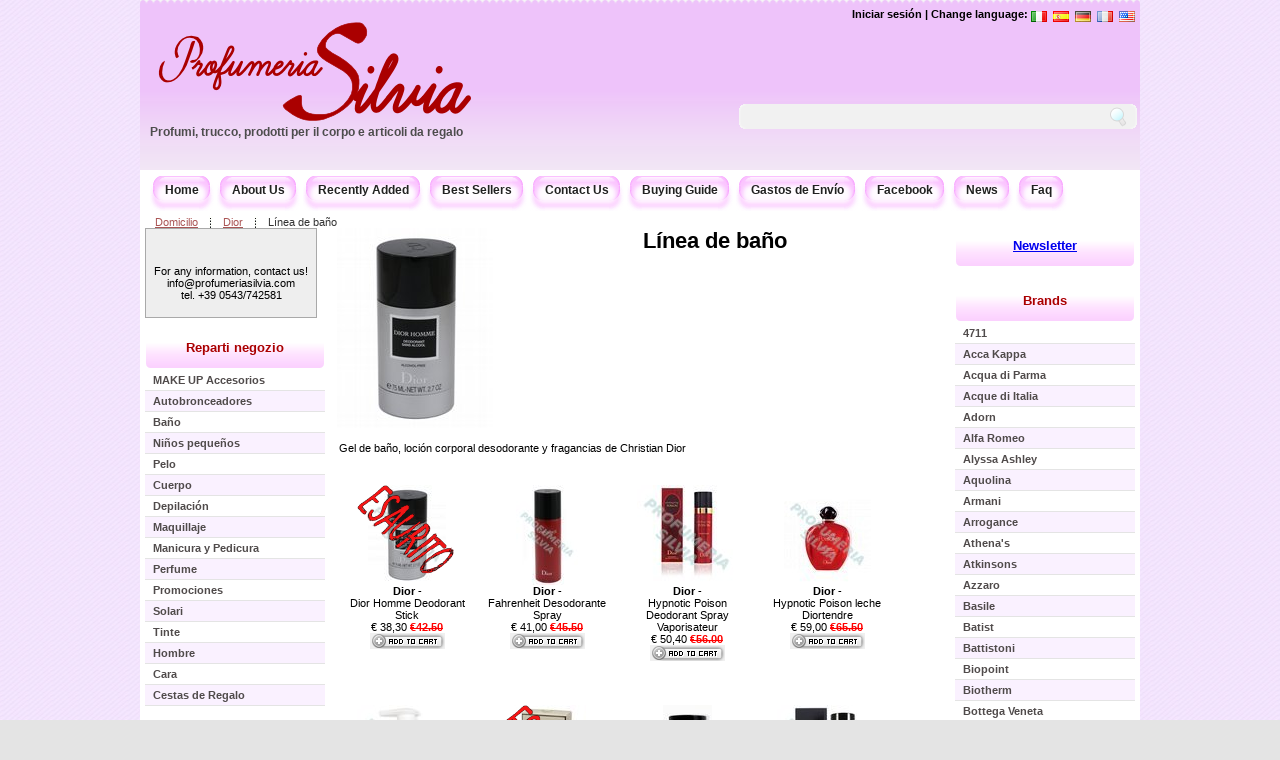

--- FILE ---
content_type: text/html; charset=utf-8
request_url: http://profumeriasilvia.com/brand/dior/linea-bagno/?lang=es
body_size: 6757
content:
<!DOCTYPE html PUBLIC "-//W3C//DTD XHTML 1.0 Transitional//EN" "http://www.w3.org/TR/xhtml1/DTD/xhtml1-transitional.dtd"><html xmlns="http://www.w3.org/1999/xhtml" lang="es" xml:lang="es" ><head><!-- <link rel="stylesheet" href="/static/css/style.css" /> --><title>Línea de baño DIOR  Prodotti Profumeria </title><link rel="stylesheet" type="text/css" href="/static/min/?g=product.css" media="screen" /><!--[if lt IE 7.]><link rel="stylesheet" type="text/css" href="/static/css/iecss.css" /><![endif]--><!--[if IE 7]><link rel="stylesheet" type="text/css" href="/static/css/ie7.css" /><![endif]--><link rel="alternate" type="application/rss+xml" href="/xml/rss/" title="All Products RSS" /><meta http-equiv="Content-Type" content="text/html; charset=utf-8" /><meta http-equiv="content-language" content="es" /><meta name="verify-v1" content="6E8kNnUubBcSzUjHzhiNxXvF1ul7RoAl0ESOQx4KEPs=" /><meta name="msvalidate.03" content="39342CCFF464CB1AE80AD600BA553504" /><meta name="msvalidate.02" content="5EB35274BA27FF13E6288859FD5CC602" /><meta name="msvalidate.01" content="5AC0DA654FF4FBE23121D44288EE0EA5" /><meta name="y_key" content="d22b8e1d999f161d" /><meta name="keywords" content="profumeria,profumeria online,Collistar,Pupa,prodotti bellezza" /><meta http-equiv="Content-Type" content="text/html; charset=utf-8" /><meta name="google-site-verification" content="Jaq5Q99c1rT0SB6ZU0zCQlDZcfOYdVoffljLHk43vts" /><link rel="shortcut icon" href="/static/images/favicon.ico" type="image/x-icon" /><link rel="icon" href="/static/images/favicon.ico" type="image/x-icon" /><script type="text/javascript" src="/static/min/?g=product.js"></script><script type="text/javascript">
	$(document).ready(function(){
	
	$('.trasparente').supersleight({shim: '/static/images/blank.gif'});
	
	$(".ui-corner-all").hover(
			function(){ 
				$(this).addClass("ui-state-hover"); 
			},
			function(){ 
				$(this).removeClass("ui-state-hover"); 
			}
		)
	});
	
	
	</script><meta name="description" content="La línea de productos de baño para hombres y mujeres, firmado Christian Dior" /><script type="text/javascript">
  var _gaq = _gaq || [];
  _gaq.push(['_setAccount', 'UA-4896233-2']);
 _gaq.push (['_gat._anonymizeIp']);
  _gaq.push(['_trackPageview']);

  (function() {
    var ga = document.createElement('script'); ga.type = 'text/javascript'; ga.async = true;
    ga.src = ('https:' == document.location.protocol ? 'https://ssl' : 'http://www') + '.google-analytics.com/ga.js';
    var s = document.getElementsByTagName('script')[0]; s.parentNode.insertBefore(ga, s);
  })();
</script></head><body><div id="main_container"><div id="header"><!--noindex--><div class="top_right"><div class="languages"><div class="lang"><a href="?lang=en" title="English" name="English"><img src="/static/images/flags/flag_en.png" alt="English"/></a></div><div class="lang"><a href="?lang=fr" title="Français" name="Français"><img src="/static/images/flags/flag_fr.png" alt="Français"/></a></div><div class="lang"><a href="?lang=de" title="Deutsch" name="Deutsch"><img src="/static/images/flags/flag_de.png" alt="Deutsch"/></a></div><div class="lang"><a href="?lang=es" title="Español" name="Español"><img src="/static/images/flags/flag_es.png" alt="Español"/></a></div><div class="lang"><a href="?lang=it" title="Italiano" name="Italiano"><img src="/static/images/flags/flag_it.png" alt="Italiano"/></a></div><div class="languages_text"><a  rel="nofollow"  href="/accounts/login/?next=/brand/dior/linea-bagno/">Iniciar sesión</a> | 
 				
            	 Change language:</div></div><!-- <h2 id="description"><a href="http://profumeriasilvia.com">Profumi, trucco e articoli da regalo Web shop by</a><span class="shadow" style="color:#CC0033">PROFUMERIA SILVIA</span></h2> --></div><!--/noindex--><div id="logo" class="trasparente"><a rel="nofollow" href="/"><img  src="/static/images/logo.png" alt="Profumeria Silvia VENDITA ARTICOLI PROFUMERIA" title="Profumeria Silvia" /></a></div><!--noindex--><div class="search auto_complete_search"><form method="get" id="autocompletesearchform" action="/search/"><div class="fieldWrapper_keywords" style="float:left"><div><input type="hidden" name="keywords" id="id_hidden_keywords" value="" /><input type="text" value=""  id="id_keywords" /><script type="text/javascript">var ac_keywords = new autocomplete("keywords", "/autocomplete/keywords/", false);</script></div></div><input name="" type="image" src="/static/images/btn-search.gif" value="Búsqueda" class="btn"  /></form></div><h2 id="description"><a href="http://profumeriasilvia.com">Profumi, trucco, prodotti per il corpo e articoli da regalo</a></h2></div><div id="main_content"><div id="menu_tab"><ul class="menu"><li><span class="box-left-pink-left"></span><a class="nav box-left-pink" href="/" > Home </a><span class="box-left-pink-right"></span></li><li><span class="box-left-pink-left"></span><a class="nav box-left-pink" href="/page/chi-siamo/es/">About Us</a><span class="box-left-pink-right"></span></li><li><span class="box-left-pink-left"></span><a class="nav box-left-pink" href="/product/view/recent/">Recently Added</a><span class="box-left-pink-right"></span></li><li><span class="box-left-pink-left"></span><a class="nav box-left-pink" href="/product/view/bestsellers/">Best Sellers</a><span class="box-left-pink-right"></span></li><li><span class="box-left-pink-left"></span><a class="nav box-left-pink" rel="nofollow" href="/contact/">Contact Us</a><span class="box-left-pink-right"></span></li><li><span class="box-left-pink-left"></span><a class="nav box-left-pink" rel="nofollow" href="/guida-acquisto/es/">Buying Guide</a><span class="box-left-pink-right"></span></li><li><span class="box-left-pink-left"></span><a class="nav box-left-pink" rel="nofollow" href="/shipping_costs/">Gastos de Envío</a><span class="box-left-pink-right"></span></li><li><span class="box-left-pink-left"></span><a class="nav box-left-pink" rel="nofollow" href="http://www.facebook.com/profumeriasilvia">Facebook</a><span class="box-left-pink-right"></span></li><li><span class="box-left-pink-left"></span><a class="nav box-left-pink"  rel="nofollow" href="/blog/1" title="Blog and News of perfumery, hair and body">News</a><span class="box-left-pink-right"></span></li><li><span class="box-left-pink-left"></span><a class="nav box-left-pink"  rel="nofollow" href="/page/faq/en" title="Frequently ask questions">Faq</a><span class="box-left-pink-right"></span></li></ul></div><!-- end of menu tab --><div class="crumb_navigation"><ul><li><a rel="nofollow" href="/">Domicilio</a></li><li><a href="/brand/dior/">Dior</a></li><li>Línea de baño</li></ul></div><div class="left_content"><div><div class="border_box_annuncio"><br/></b><br/><br/>
		    For any information, contact us!</br>
		    info@profumeriasilvia.com</br>
		    tel. +39 0543/742581 </br></br></p></div><br/></div><div class="widget widget_menu"><h3 class="trasparente">Reparti negozio</h3><ul><li class="odd"><a href="/category/accessori-make-up/"><strong>
			MAKE UP Accesorios</strong></a></li><li class="even"><a href="/category/autoabbronzanti/"><strong>
			Autobronceadores</strong></a></li><li class="odd"><a href="/category/bagno/"><strong>
			Baño</strong></a></li><li class="even"><a href="/category/bimbi/"><strong>
			Niños pequeños</strong></a></li><li class="odd"><a href="/category/capelli/"><strong>
			Pelo</strong></a></li><li class="even"><a href="/category/corpo/"><strong>
			Cuerpo</strong></a></li><li class="odd"><a href="/category/depilazione/"><strong>
			Depilación</strong></a></li><li class="even"><a href="/category/make-up/"><strong>
			Maquillaje</strong></a></li><li class="odd"><a href="/category/manicure-e-pedicure/"><strong>
			Manicura y Pedicura</strong></a></li><li class="even"><a href="/category/profumo/"><strong>
			Perfume</strong></a></li><li class="odd"><a href="/category/promozioni/"><strong>
			Promociones</strong></a></li><li class="even"><a href="/category/solari/"><strong>
			Solari</strong></a></li><li class="odd"><a href="/category/tinte/"><strong>
			Tinte</strong></a></li><li class="even"><a href="/category/uomo-1/"><strong>
			Hombre</strong></a></li><li class="odd"><a href="/category/viso/"><strong>
			Cara</strong></a></li><li class="even"><a href="/category/confezioni-regalo/"><strong>
			Cestas de Regalo</strong></a></li></ul></div><div><div class="border_box"><h2 >Ph: <br/>+39 0543 742581 </h2></div><br/></div><div class="widget" ><h3>Featured Items</h3><div class="border_box center"><div class="product_featured"><!--	     	 <div class="product_title"><a  href="/product/grwstick-sculpt/">#GRWSTICK Sculpt</a></div>--><div class="product_img"><a href="/product/grwstick-sculpt/"><img alt="#GRWSTICK Sculpt" src="/static/prodotti/productimage-picture-grwstick-sculpt-20970_t_w60_h60.jpg"  /></a></div><div class="prod_price"><span class="reduce">€19.90</span><span class="price">€ 15,90</span></div></div><div class="product_featured"><!--	     	 <div class="product_title"><a  href="/product/marbert-lozione-corpo-viola-400ml/">Marbert Purple Body Lotion 500ml</a></div>--><div class="product_img"><a href="/product/marbert-lozione-corpo-viola-400ml/"><img alt="Marbert Purple Body Lotion 500ml" src="/static/prodotti/productimage-picture-marbert-lozione-corpo-viola-400ml-21192_t_w60_h60.jpg"  /></a></div><div class="prod_price"><span class="reduce">€17.90</span><span class="price">€ 11,70</span></div></div><div class="product_featured"><!--	     	 <div class="product_title"><a  href="/product/eco-tools-enhancing-eye-set/">ECOTOOLS Enhancing Eye Set</a></div>--><div class="product_img"><a href="/product/eco-tools-enhancing-eye-set/"><img alt="ECOTOOLS Enhancing Eye Set" src="/static/prodotti/productimage-picture-eco-tools-enhancing-eye-set-21097_t_w60_h60.jpg"  /></a></div><div class="prod_price"><span class="price">€ 12,00</span></div></div><div class="product_featured"><!--	     	 <div class="product_title"><a  href="/product/guenzani-spazzole-linea-gel/">GUENZANI Spazzole Linea Gel</a></div>--><div class="product_img"><a href="/product/guenzani-spazzole-linea-gel/"><img alt="GUENZANI Spazzole Linea Gel" src="/static/prodotti/productimage-picture-guenzani-spazzole-linea-gel-19679_t_w60_h60.jpg"  /></a></div><div class="prod_price"><span class="price">€ 10,00</span></div></div><div class="product_featured"><!--	     	 <div class="product_title"><a  href="/product/le-rem/">Le Rem</a></div>--><div class="product_img"><a href="/product/le-rem/"><img alt="Le Rem" src="/static/prodotti/productimage-picture-le-rem-20591_t_w60_h60.jpg"  /></a></div><div class="prod_price"><span class="price">€ 73,00</span></div></div><div class="product_featured"><!--	     	 <div class="product_title"><a  href="/product/leather-vanilla/">Leather Vanilla</a></div>--><div class="product_img"><a href="/product/leather-vanilla/"><img alt="Leather Vanilla" src="/static/prodotti/productimage-picture-leather-vanilla-20797_t_w60_h60.jpg"  /></a></div><div class="prod_price"><span class="price">€ 33,00</span></div></div><br class="clear" clear="all" /></div></div></div><!-- end of left content --><div class="center_content"><div class="brand"><div class="brand_description"><h1><img src="/static/prodotti/brandcategorytranslation-picture-dior-614_t_w200_h200.jpg" alt="Línea de baño" />Línea de baño</h1><br class="clear" /><br class="clear" /><div class="description"><!--<h3>--><p> Gel de baño, loción corporal desodorante y fragancias de Christian Dior </p><!--TraduzioneAutomatica--><!--  </h3>--></div><br class="clear" /></div><br clear="all" /><div class="listproducts"><div class = "productImage"><div class = "image"><a rel="nofollow" href="/product/dior-homme-deodorant-stick/" ><img alt="Dior Homme Deodorant Stick" src="/static/prodotti/productimage-picture-dior-homme-deodorant-stick-1488_t_w100_h100.JPG"  /><!--  Aggiunta per la visualizzazione della scritta ESAURITO --><img class="prodotto_esaurito" src="/static/images/esauritomini.png" alt="Prodotto esaurito!" /><!--  FINE aggiunta per la visualizzazione della scritta ESAURITO --></a><br/></div><div class="abstract"><a rel="nofollow" class="name" href="/product/dior-homme-deodorant-stick/"><b>Dior</b> -<br /> 
        Dior Homme Deodorant Stick</a><br /> € 38,30
        <strong style="color:red"><del>€42.50</del></strong></div><form class="options" action="/add/" method="post"><input type="hidden" name="productname" class="productname" value="dior-homme-deodorant-stick" /><input type="hidden" size="2" name="quantity" value="1" class="priced" /><input type="image" name="addcart" value="Add to cart Dior Homme Deodorant Stick" src="/static/images/shop.add.gif" /></form></div><div class = "productImage"><div class = "image"><a rel="nofollow" href="/product/fahrenheit-deodorant-vaporisateur/" ><img alt="Fahrenheit Desodorante Spray" src="/static/prodotti/productimage-picture-fahrenheit-deodorant-vaporisateur-1500_t_w100_h100.JPG"  /><!--  Aggiunta per la visualizzazione della scritta ESAURITO --><!--  FINE aggiunta per la visualizzazione della scritta ESAURITO --></a><br/></div><div class="abstract"><a rel="nofollow" class="name" href="/product/fahrenheit-deodorant-vaporisateur/"><b>Dior</b> -<br /> 
        Fahrenheit Desodorante Spray</a><br /> € 41,00
        <strong style="color:red"><del>€45.50</del></strong></div><form class="options" action="/add/" method="post"><input type="hidden" name="productname" class="productname" value="fahrenheit-deodorant-vaporisateur" /><input type="hidden" size="2" name="quantity" value="1" class="priced" /><input type="image" name="addcart" value="Add to cart Fahrenheit Desodorante Spray" src="/static/images/shop.add.gif" /></form></div><div class = "productImage"><div class = "image"><a rel="nofollow" href="/product/hypnotic-poison-deodorant-vaporisateur-spray/" ><img alt="Hypnotic Poison Deodorant Spray Vaporisateur" src="/static/prodotti/productimage-picture-hypnotic-poison-deodorant-vaporisateur-spray-8651_t_w100_h100.jpg"  /><!--  Aggiunta per la visualizzazione della scritta ESAURITO --><!--  FINE aggiunta per la visualizzazione della scritta ESAURITO --></a><br/></div><div class="abstract"><a rel="nofollow" class="name" href="/product/hypnotic-poison-deodorant-vaporisateur-spray/"><b>Dior</b> -<br /> 
        Hypnotic Poison Deodorant Spray Vaporisateur</a><br /> € 50,40
        <strong style="color:red"><del>€56.00</del></strong></div><form class="options" action="/add/" method="post"><input type="hidden" name="productname" class="productname" value="hypnotic-poison-deodorant-vaporisateur-spray" /><input type="hidden" size="2" name="quantity" value="1" class="priced" /><input type="image" name="addcart" value="Add to cart Hypnotic Poison Deodorant Spray Vaporisateur" src="/static/images/shop.add.gif" /></form></div><div class = "productImage"><div class = "image"><a rel="nofollow" href="/product/hypnotic-poison-lait-satine-pour-le-corps/" ><img alt="Hypnotic Poison leche Diortendre" src="/static/prodotti/productimage-picture-hypnotic-poison-lait-satine-pour-le-corps-18761_t_w100_h100.jpg"  /><!--  Aggiunta per la visualizzazione della scritta ESAURITO --><!--  FINE aggiunta per la visualizzazione della scritta ESAURITO --></a><br/></div><div class="abstract"><a rel="nofollow" class="name" href="/product/hypnotic-poison-lait-satine-pour-le-corps/"><b>Dior</b> -<br /> 
        Hypnotic Poison leche Diortendre</a><br /> € 59,00
        <strong style="color:red"><del>€65.50</del></strong></div><form class="options" action="/add/" method="post"><input type="hidden" name="productname" class="productname" value="hypnotic-poison-lait-satine-pour-le-corps" /><input type="hidden" size="2" name="quantity" value="1" class="priced" /><input type="image" name="addcart" value="Add to cart Hypnotic Poison leche Diortendre" src="/static/images/shop.add.gif" /></form></div><div class = "productImage"><div class = "image"><a rel="nofollow" href="/product/j-adore-les-adorables-body-milk/" ><img alt="J&#39;adore Embellisseur Lait pour le Corps" src="/static/prodotti/productimage-picture-j-adore-les-adorables-body-milk-19612_t_w100_h100.jpg"  /><!--  Aggiunta per la visualizzazione della scritta ESAURITO --><!--  FINE aggiunta per la visualizzazione della scritta ESAURITO --></a><br/></div><div class="abstract"><a rel="nofollow" class="name" href="/product/j-adore-les-adorables-body-milk/"><b>Dior</b> -<br /> 
        J&#39;adore Embellisseur Lait pour le Corps</a><br /> € 64,40
        <strong style="color:red"><del>€71.50</del></strong></div><form class="options" action="/add/" method="post"><input type="hidden" name="productname" class="productname" value="j-adore-les-adorables-body-milk" /><input type="hidden" size="2" name="quantity" value="1" class="priced" /><input type="image" name="addcart" value="Add to cart J&#39;adore Embellisseur Lait pour le Corps" src="/static/images/shop.add.gif" /></form></div><div class = "productImage"><div class = "image"><a rel="nofollow" href="/product/miss-dior-hydratant-parfume-pour-le-corps/" ><img alt="Miss Dior Perfume Hidratante pour le Corps" src="/static/prodotti/productimage-picture-miss-dior-hydratant-parfume-pour-le-corps-5816_t_w100_h100.jpg"  /><!--  Aggiunta per la visualizzazione della scritta ESAURITO --><img class="prodotto_esaurito" src="/static/images/esauritomini.png" alt="Prodotto esaurito!" /><!--  FINE aggiunta per la visualizzazione della scritta ESAURITO --></a><br/></div><div class="abstract"><a rel="nofollow" class="name" href="/product/miss-dior-hydratant-parfume-pour-le-corps/"><b>Dior</b> -<br /> 
        Miss Dior Perfume Hidratante pour le Corps</a><br /> € 51,60
        <strong style="color:red"><del>€57.34</del></strong></div><form class="options" action="/add/" method="post"><input type="hidden" name="productname" class="productname" value="miss-dior-hydratant-parfume-pour-le-corps" /><input type="hidden" size="2" name="quantity" value="1" class="priced" /><input type="image" name="addcart" value="Add to cart Miss Dior Perfume Hidratante pour le Corps" src="/static/images/shop.add.gif" /></form></div><div class = "productImage"><div class = "image"><a rel="nofollow" href="/product/sauvage-deodorant-stick/" ><img alt="Sauvage Deodorant Stick" src="/static/prodotti/productimage-picture-sauvae-deodorant-stick-20207_t_w100_h100.jpg"  /><!--  Aggiunta per la visualizzazione della scritta ESAURITO --><!--  FINE aggiunta per la visualizzazione della scritta ESAURITO --></a><br/></div><div class="abstract"><a rel="nofollow" class="name" href="/product/sauvage-deodorant-stick/"><b>Dior</b> -<br /> 
        Sauvage Deodorant Stick</a><br /> € 39,20
        <strong style="color:red"><del>€43.50</del></strong></div><form class="options" action="/add/" method="post"><input type="hidden" name="productname" class="productname" value="sauvage-deodorant-stick" /><input type="hidden" size="2" name="quantity" value="1" class="priced" /><input type="image" name="addcart" value="Add to cart Sauvage Deodorant Stick" src="/static/images/shop.add.gif" /></form></div><div class = "productImage"><div class = "image"><a rel="nofollow" href="/product/sauvage-deodorant-vaporisateur-spray/" ><img alt="Sauvage Deodorant Vaporisateur Spray" src="/static/prodotti/productimage-picture-sauvage-deodorant-vaporisateur-spray-21199_t_w100_h100.jpg"  /><!--  Aggiunta per la visualizzazione della scritta ESAURITO --><!--  FINE aggiunta per la visualizzazione della scritta ESAURITO --></a><br/></div><div class="abstract"><a rel="nofollow" class="name" href="/product/sauvage-deodorant-vaporisateur-spray/"><b>Dior</b> -<br /> 
        Sauvage Deodorant Vaporisateur Spray</a><br /> € 41,00
        <strong style="color:red"><del>€45.50</del></strong></div><form class="options" action="/add/" method="post"><input type="hidden" name="productname" class="productname" value="sauvage-deodorant-vaporisateur-spray" /><input type="hidden" size="2" name="quantity" value="1" class="priced" /><input type="image" name="addcart" value="Add to cart Sauvage Deodorant Vaporisateur Spray" src="/static/images/shop.add.gif" /></form></div><div class = "productImage"><div class = "image"><a rel="nofollow" href="/product/j-adore-les-adorables-shower-gel/" ><img alt="J&#39;adore Gel de Ducha Onctuex" src="/static/prodotti/productimage-picture-j-adore-les-adorables-shower-gel-19613_t_w100_h100.jpg"  /><!--  Aggiunta per la visualizzazione della scritta ESAURITO --><!--  FINE aggiunta per la visualizzazione della scritta ESAURITO --></a><br/></div><div class="abstract"><a rel="nofollow" class="name" href="/product/j-adore-les-adorables-shower-gel/"><b>Dior</b> -<br /> 
        J&#39;adore Gel de Ducha Onctuex</a><br /> € 55,40
        <strong style="color:red"><del>€61.50</del></strong></div><form class="options" action="/add/" method="post"><input type="hidden" name="productname" class="productname" value="j-adore-les-adorables-shower-gel" /><input type="hidden" size="2" name="quantity" value="1" class="priced" /><input type="image" name="addcart" value="Add to cart J&#39;adore Gel de Ducha Onctuex" src="/static/images/shop.add.gif" /></form></div></div></div></div><!-- end of center content --><div class="right_content"><div class="widget" ><h3><a rel="nofollow" href="/newsletter/subscribe/">Newsletter</a></h3><div class="border_box"></div></div><div><div class="widget widget_menu" ><h3>Brands</h3><ul><li class="odd"><a href="/brand/4711/"><strong>4711</strong></a></li><li class="even"><a href="/brand/acca-kappa/"><strong>Acca Kappa</strong></a></li><li class="odd"><a href="/brand/acqua-di-parma/"><strong>Acqua di Parma</strong></a></li><li class="even"><a href="/brand/acque-di-italia/"><strong>Acque di Italia</strong></a></li><li class="odd"><a href="/brand/adorn/"><strong>Adorn</strong></a></li><li class="even"><a href="/brand/alfaromeo/"><strong>Alfa Romeo</strong></a></li><li class="odd"><a href="/brand/alyssa-ashley/"><strong>Alyssa Ashley</strong></a></li><li class="even"><a href="/brand/aquolina/"><strong>Aquolina</strong></a></li><li class="odd"><a href="/brand/armani/"><strong>Armani</strong></a></li><li class="even"><a href="/brand/arrogance/"><strong>Arrogance</strong></a></li><li class="odd"><a href="/brand/athenas/"><strong>Athena&#39;s</strong></a></li><li class="even"><a href="/brand/Atkinsons/"><strong>Atkinsons</strong></a></li><li class="odd"><a href="/brand/azzaro/"><strong>Azzaro</strong></a></li><li class="even"><a href="/brand/basile/"><strong>Basile</strong></a></li><li class="odd"><a href="/brand/batist/"><strong>Batist</strong></a></li><li class="even"><a href="/brand/battistoni/"><strong>Battistoni </strong></a></li><li class="odd"><a href="/brand/biopoint/"><strong>Biopoint</strong></a></li><li class="even"><a href="/brand/biotherm/"><strong>Biotherm</strong></a></li><li class="odd"><a href="/brand/bottega-veneta/"><strong>Bottega Veneta</strong></a></li><li class="even"><a href="/brand/bulgari/"><strong>Bulgari</strong></a></li><li class="odd"><a href="/brand/burani/"><strong>Burani</strong></a></li><li class="even"><a href="/brand/burberry/"><strong>Burberry</strong></a></li><li class="odd"><a href="/brand/burton/"><strong>Burton</strong></a></li><li class="even"><a href="/brand/byblos/"><strong>Byblos</strong></a></li><li class="odd"><a href="/brand/cacharel/"><strong>Cacharel</strong></a></li><li class="even"><a href="/brand/calvin-klein/"><strong>Calvin Klein</strong></a></li><li class="odd"><a href="/brand/carolina-herrera/"><strong>Carolina Herrera</strong></a></li><li class="even"><a href="/brand/cartier/"><strong>Cartier</strong></a></li><li class="odd"><a href="/brand/cavalli/"><strong>Cavalli</strong></a></li><li class="even"><a href="/brand/cerruti/"><strong>Cerruti</strong></a></li><li class="odd"><a href="/brand/chloe/"><strong>Chloè</strong></a></li><li class="even"><a href="/brand/cielo-alto/"><strong>Cielo Alto</strong></a></li><li class="odd"><a href="/brand/clinique/"><strong>Clinique</strong></a></li><li class="even"><a href="/brand/coco-monoi/"><strong>Coco Monoi</strong></a></li><li class="odd"><a href="/brand/collistar/"><strong>Collistar</strong></a></li><li class="even"><a href="/brand/compagnia-delle-indie/"><strong>Compagnia delle Indie</strong></a></li><li class="odd"><a href="/brand/crazy-color/"><strong>Crazy Color</strong></a></li><li class="even"><a href="/brand/davidoff/"><strong>Davidoff</strong></a></li><li class="odd"><a href="/brand/debby/"><strong>Debby</strong></a></li><li class="even"><a href="/brand/deborah/"><strong>Deborah</strong></a></li><li class="odd"><a href="/brand/diesel/"><strong>Diesel</strong></a></li><li class="even"><a href="/brand/dikson/"><strong>Dikson</strong></a></li><li class="odd"><a href="/brand/dior/"><strong>Dior</strong></a></li><li class="even"><a href="/brand/dolce-gabbana/"><strong>Dolce &amp; Gabbana</strong></a></li><li class="odd"><a href="/brand/dr-fukuj/"><strong>Dr.FUKUJ</strong></a></li><li class="even"><a href="/brand/dsquared2/"><strong>Dsquared2 </strong></a></li><li class="odd"><a href="/brand/ecotools/"><strong>EcoTools</strong></a></li><li class="even"><a href="/brand/enrico-coveri/"><strong>Enrico Coveri</strong></a></li><li class="odd"><a href="/brand/erbario-toscano/"><strong>Erbario Toscano</strong></a></li><li class="even"><a href="/brand/essie/"><strong>Essie</strong></a></li><li class="odd"><a href="/brand/estee-lauder/"><strong>Este Lauder </strong></a></li><li class="even"><a href="/brand/ferragamo/"><strong>Ferragamo</strong></a></li><li class="odd"><a href="/brand/ferrari/"><strong>Ferrari</strong></a></li><li class="even"><a href="/brand/ferre/"><strong>Ferrè</strong></a></li><li class="odd"><a href="/brand/fresh-clean/"><strong>Fresh&amp;Clean</strong></a></li><li class="even"><a href="/brand/gabor/"><strong>Gabor</strong></a></li><li class="odd"><a href="/brand/gandini/"><strong>Gandini</strong></a></li><li class="even"><a href="/brand/garnier/"><strong>Garnier</strong></a></li><li class="odd"><a href="/brand/givenchy/"><strong>Givenchy</strong></a></li><li class="even"><a href="/brand/gocce-di-napoleon/"><strong>Gocce di Napoleon </strong></a></li><li class="odd"><a href="/brand/Gucci/"><strong>Gucci</strong></a></li><li class="even"><a href="/brand/guenzani/"><strong>Guenzani</strong></a></li><li class="odd"><a href="/brand/guerlain/"><strong>Guerlain</strong></a></li><li class="even"><a href="/brand/hanorah/"><strong>Hanorah</strong></a></li><li class="odd"><a href="/brand/helena-rubinstein/"><strong>Helena Rubinstein</strong></a></li><li class="even"><a href="/brand/hello-kitty/"><strong>Hello Kitty</strong></a></li><li class="odd"><a href="/brand/hermes/"><strong>Hermes</strong></a></li><li class="even"><a href="/brand/hibros/"><strong>Hibros</strong></a></li><li class="odd"><a href="/brand/hugo-boss/"><strong>Hugo Boss</strong></a></li><li class="even"><a href="/brand/iceberg/"><strong>Iceberg</strong></a></li><li class="odd"><a href="/brand/inco/"><strong>Inco</strong></a></li><li class="even"><a href="/brand/iroha-nature/"><strong>Iroha Nature</strong></a></li><li class="odd"><a href="/brand/ischia/"><strong>Ischia Sorgente di Bellezza</strong></a></li><li class="even"><a href="/brand/issey-miyake/"><strong>Issey Miyake</strong></a></li><li class="odd"><a href="/brand/janeke/"><strong>Janeke</strong></a></li><li class="even"><a href="/brand/jean-paul-gaultier/"><strong>Jean Paul Gaultier</strong></a></li><li class="odd"><a href="/brand/jochems/"><strong>Jochems / Barex</strong></a></li><li class="even"><a href="/brand/johnsons/"><strong>Johnsons</strong></a></li><li class="odd"><a href="/brand/just-for-men/"><strong>Just for Men</strong></a></li><li class="even"><a href="/brand/kaloderma/"><strong>Kaloderma</strong></a></li><li class="odd"><a href="/brand/kenzo/"><strong>Kenzo</strong></a></li><li class="even"><a href="/brand/keramine-h/"><strong>Keramine H</strong></a></li><li class="odd"><a href="/brand/kiss/"><strong>Kiss</strong></a></li><li class="even"><a href="/brand/L-oreal/"><strong>L&#39;Oreal</strong></a></li><li class="odd"><a href="/brand/la-florentina/"><strong>La Florentina</strong></a></li><li class="even"><a href="/brand/la-perla/"><strong>La Perla</strong></a></li><li class="odd"><a href="/brand/lady-venezia/"><strong>Lady Venezia</strong></a></li><li class="even"><a href="/brand/Lamborghini/"><strong>Lamborghini</strong></a></li><li class="odd"><a href="/brand/lancaster/"><strong>Lancaster</strong></a></li><li class="even"><a href="/brand/lancome/"><strong>Lancome</strong></a></li><li class="odd"><a href="/brand/laura-biagiotti/"><strong>Laura Biagiotti</strong></a></li><li class="even"><a href="/brand/liu-jo/"><strong>Liu Jo</strong></a></li><li class="odd"><a href="/brand/lycia/"><strong>Lycia</strong></a></li><li class="even"><a href="/brand/maestri/"><strong>3ME Maestri</strong></a></li><li class="odd"><a href="/brand/marbella/"><strong>Marbella </strong></a></li><li class="even"><a href="/brand/marbert/"><strong>Marbert</strong></a></li><li class="odd"><a href="/brand/mario-giussani/"><strong>Mario Giussani</strong></a></li><li class="even"><a href="/brand/mavala/"><strong>Mavala</strong></a></li><li class="odd"><a href="/brand/max-factor/"><strong>Max Factor</strong></a></li><li class="even"><a href="/brand/maybelline/"><strong>Maybelline</strong></a></li><li class="odd"><a href="/brand/morris/"><strong>Morris</strong></a></li><li class="even"><a href="/brand/moschino/"><strong>Moschino</strong></a></li><li class="odd"><a href="/brand/mugler/"><strong>Thierry Mugler</strong></a></li><li class="even"><a href="/brand/narciso-rodriguez/"><strong>Narciso Rodriguez</strong></a></li><li class="odd"><a href="/brand/nivea/"><strong>Nivea</strong></a></li><li class="even"><a href="/brand/omnia-skin-lab/"><strong>Omnia Skin Lab</strong></a></li><li class="odd"><a href="/brand/opi/"><strong>OPI</strong></a></li><li class="even"><a href="/brand/opificio-banci/"><strong>Opificio Banci</strong></a></li><li class="odd"><a href="/brand/organic-mimi/"><strong>Organic Mimi</strong></a></li><li class="even"><a href="/brand/oxy/"><strong>Oxy</strong></a></li><li class="odd"><a href="/brand/oyster/"><strong>Oyster</strong></a></li><li class="even"><a href="/brand/paco-rabanne/"><strong>Paco Rabanne</strong></a></li><li class="odd"><a href="/brand/payot/"><strong>Payot</strong></a></li><li class="even"><a href="/brand/piz-buin/"><strong>Piz Buin </strong></a></li><li class="odd"><a href="/brand/prada/"><strong>Prada</strong></a></li><li class="even"><a href="/brand/prep/"><strong>Prep</strong></a></li><li class="odd"><a href="/brand/prokrin/"><strong>Prokrin</strong></a></li><li class="even"><a href="/brand/proraso/"><strong>Proraso</strong></a></li><li class="odd"><a href="/brand/pupa/"><strong>Pupa</strong></a></li><li class="even"><a href="/brand/ralph-lauren/"><strong>Ralph Lauren</strong></a></li><li class="odd"><a href="/brand/rance/"><strong>Rancé</strong></a></li><li class="even"><a href="/brand/real-techniques/"><strong>Real Techniques</strong></a></li><li class="odd"><a href="/brand/Reminiscence/"><strong>Reminiscence </strong></a></li><li class="even"><a href="/brand/rimmel/"><strong>Rimmel</strong></a></li><li class="odd"><a href="/brand/rockford/"><strong>Rockford</strong></a></li><li class="even"><a href="/brand/salba/"><strong>Salba</strong></a></li><li class="odd"><a href="/brand/sapone-del-mugello/"><strong>Sapone del Mugello</strong></a></li><li class="even"><a href="/brand/schultz/"><strong>Schultz</strong></a></li><li class="odd"><a href="/brand/strep/"><strong>Strep</strong></a></li><li class="even"><a href="/brand/tacchini/"><strong>Sergio Tacchini</strong></a></li><li class="odd"><a href="/brand/the-first/"><strong>The First</strong></a></li><li class="even"><a href="/brand/tiffany/"><strong>Tiffany</strong></a></li><li class="odd"><a href="/brand/titania/"><strong>Titania</strong></a></li><li class="even"><a href="/brand/tom-ford/"><strong>Tom Ford</strong></a></li><li class="odd"><a href="/brand/topexan/"><strong>Topexan</strong></a></li><li class="even"><a href="/brand/trim/"><strong>Trim</strong></a></li><li class="odd"><a href="/brand/tweety/"><strong>Tweety</strong></a></li><li class="even"><a href="/brand/valentino/"><strong>Valentino</strong></a></li><li class="odd"><a href="/brand/vanderbilt/"><strong>Vanderbilt</strong></a></li><li class="even"><a href="/brand/versace/"><strong>Versace</strong></a></li><li class="odd"><a href="/brand/victor/"><strong>Victor</strong></a></li><li class="even"><a href="/brand/viktorerolf/"><strong>Viktor&amp;Rolf</strong></a></li><li class="odd"><a href="/brand/wal/"><strong>Wal </strong></a></li><li class="even"><a href="/brand/wella/"><strong>Wella</strong></a></li><li class="odd"><a href="/brand/your-care/"><strong>Your Care</strong></a></li><li class="even"><a href="/brand/yves-saint-laurent/"><strong>Yves Saint Laurent</strong></a></li><li class="odd"><a href="/brand/zadig-voltaire/"><strong>Zadig&amp;Voltaire</strong></a></li><li class="even"><a href="/brand/altre-marche/"><strong>Otras marcas</strong></a></li></ul></div><div class="widget" ><h3>Payment Method</h3><div class="border_box"><br/><img src="/static/images/cards.jpg" alt="Carte abilitate: VISA, VISA Electron, Mastercard, Postepay, Carta Aura, Paypal"/><br class="clear" /><img alt="Bank Transfer, COD Payment" width="129px" height="53px" src="/static/images/bank_transfer_COD.png" /></div></div></div><!-- end of right content --></div><!-- end of main content --><div class="footer"><div class="left_footer">
        Profumeria Silvia snc P.I. e C.F.: 03353410404<br/>
        Piazza Pompilio 8 - Forlimpopoli (Forlì)<br/> © Copyright 2009 - Tutti i diritti riservati
        </div><div class="right_footer"><a href="/page/chi-siamo/es/">About Us</a> | <a rel="nofollow" href="/page/diritto-di-recesso/es/">withdrawal rights</a> |<a rel="nofollow" href="/page/privacy-sicurezza/it/">Privacy e cookie </a>| <a rel="nofollow" href="/xml/rss/">rss</a></div></div></div></div><!-- end of maini_container --></body></html>
